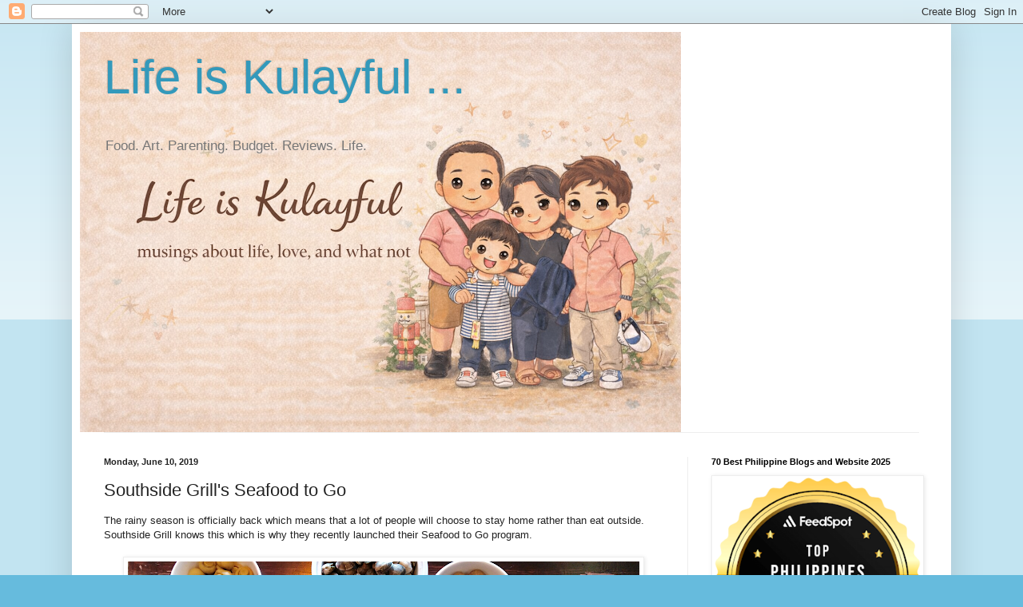

--- FILE ---
content_type: text/html; charset=UTF-8
request_url: https://www.lifeiskulayful.com/b/stats?style=BLACK_TRANSPARENT&timeRange=ALL_TIME&token=APq4FmD_8VK00ACdCZE0WWmjgdlfCUimygl9rnokt5-XTOXFMnTotQ4Rosp_rP58nEgwlm-Z0hE_4vnUnjvKke3PTm8kqdwvXg
body_size: -27
content:
{"total":11063566,"sparklineOptions":{"backgroundColor":{"fillOpacity":0.1,"fill":"#000000"},"series":[{"areaOpacity":0.3,"color":"#202020"}]},"sparklineData":[[0,53],[1,55],[2,42],[3,29],[4,37],[5,27],[6,32],[7,43],[8,35],[9,47],[10,46],[11,51],[12,25],[13,100],[14,37],[15,43],[16,73],[17,68],[18,49],[19,50],[20,44],[21,55],[22,52],[23,42],[24,81],[25,37],[26,33],[27,35],[28,41],[29,57]],"nextTickMs":27480}

--- FILE ---
content_type: text/html; charset=utf-8
request_url: https://www.google.com/recaptcha/api2/aframe
body_size: 250
content:
<!DOCTYPE HTML><html><head><meta http-equiv="content-type" content="text/html; charset=UTF-8"></head><body><script nonce="LVLNUuokX0FLAaxo3x3W1Q">/** Anti-fraud and anti-abuse applications only. See google.com/recaptcha */ try{var clients={'sodar':'https://pagead2.googlesyndication.com/pagead/sodar?'};window.addEventListener("message",function(a){try{if(a.source===window.parent){var b=JSON.parse(a.data);var c=clients[b['id']];if(c){var d=document.createElement('img');d.src=c+b['params']+'&rc='+(localStorage.getItem("rc::a")?sessionStorage.getItem("rc::b"):"");window.document.body.appendChild(d);sessionStorage.setItem("rc::e",parseInt(sessionStorage.getItem("rc::e")||0)+1);localStorage.setItem("rc::h",'1769027675733');}}}catch(b){}});window.parent.postMessage("_grecaptcha_ready", "*");}catch(b){}</script></body></html>